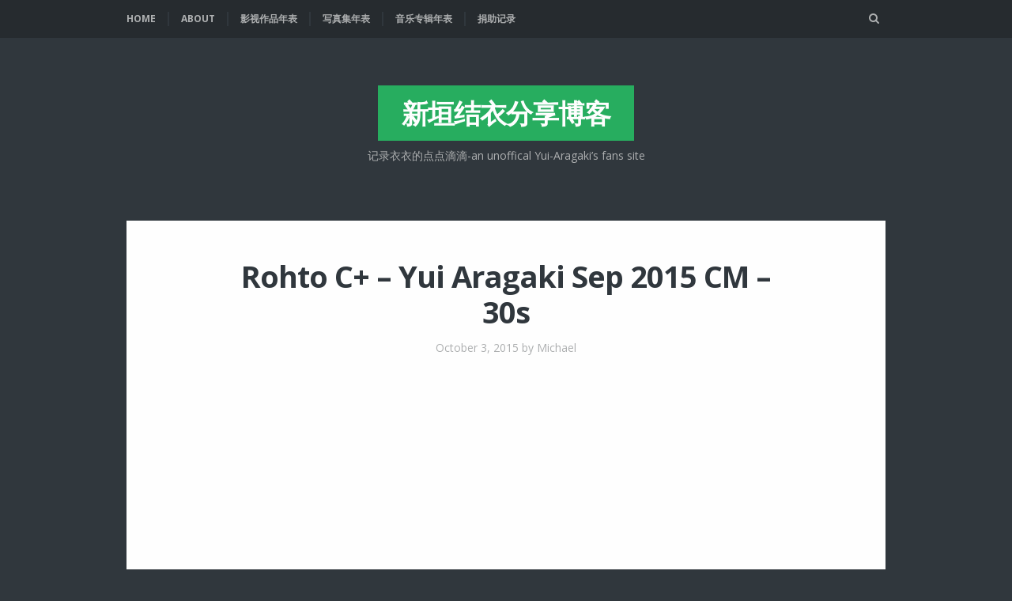

--- FILE ---
content_type: text/html; charset=utf-8
request_url: http://www.yui-aragaki.org/3019.html
body_size: 7476
content:
<!DOCTYPE html>
<html lang="en-US">

  <head>
    <meta charset="utf-8">
    <title>Rohto C+ &#8211; Yui Aragaki Sep 2015 CM &#8211; 30s</title>
    <meta name="description"
      content="">
    <meta name="viewport" content="width=device-width, initial-scale=1.0">
    <link rel="shortcut icon" href="/favicon.ico">
    <link rel="stylesheet" type="text/css"
      href="//fonts.googleapis.com/css?family=PT+Serif:400,400italic,700,700italic%7COpen+Sans:400,700,400italic,700italic" />
    <link rel="stylesheet" href="/css/main.css" />
    <link rel="canonical"
      href="https://www.yui-aragaki.org/3019.html">
    <link rel="alternate" type="application/rss+xml"
      title="新垣结衣分享博客 Feed"
      href="https://www.yui-aragaki.org/feed.xml">
    <link type="application/atom+xml" rel="alternate" href="https://www.yui-aragaki.org/feed.xml" title="新垣结衣分享博客" />
    <!-- Begin Jekyll SEO tag v2.8.0 -->
<title>Rohto C+ – Yui Aragaki Sep 2015 CM – 30s | 新垣结衣分享博客</title>
<meta name="generator" content="Jekyll v3.10.0" />
<meta property="og:title" content="Rohto C+ – Yui Aragaki Sep 2015 CM – 30s" />
<meta name="author" content="Michael" />
<meta property="og:locale" content="en_US" />
<meta name="description" content="&lt;/embed&gt;" />
<meta property="og:description" content="&lt;/embed&gt;" />
<link rel="canonical" href="https://www.yui-aragaki.org/3019.html" />
<meta property="og:url" content="https://www.yui-aragaki.org/3019.html" />
<meta property="og:site_name" content="新垣结衣分享博客" />
<meta property="og:image" content="https://www.yui-aragaki.org/wp-content/uploads/2015/10/rohto-c-yui-aragaki-sep-2015-cm1.jpg" />
<meta property="og:type" content="article" />
<meta property="article:published_time" content="2015-10-03T01:25:29+00:00" />
<meta name="twitter:card" content="summary_large_image" />
<meta property="twitter:image" content="https://www.yui-aragaki.org/wp-content/uploads/2015/10/rohto-c-yui-aragaki-sep-2015-cm1.jpg" />
<meta property="twitter:title" content="Rohto C+ – Yui Aragaki Sep 2015 CM – 30s" />
<script type="application/ld+json">
{"@context":"https://schema.org","@type":"BlogPosting","author":{"@type":"Person","name":"Michael"},"dateModified":"2015-10-03T01:25:29+00:00","datePublished":"2015-10-03T01:25:29+00:00","description":"&lt;/embed&gt;","headline":"Rohto C+ – Yui Aragaki Sep 2015 CM – 30s","image":"https://www.yui-aragaki.org/wp-content/uploads/2015/10/rohto-c-yui-aragaki-sep-2015-cm1.jpg","mainEntityOfPage":{"@type":"WebPage","@id":"https://www.yui-aragaki.org/3019.html"},"url":"https://www.yui-aragaki.org/3019.html"}</script>
<!-- End Jekyll SEO tag -->

    <script defer data-domain="yui-aragaki.org" src="https://plausible.zhun.me/js/script.js"></script>
  </head>

  <body class="fixed-nav">
    <div id="page" class="site">
      <nav class="site-nav" aria-label="Main Menu">
    <div class="inner">
        <button id="menu-toggle" class="menu-toggle" aria-expanded="false"><span class="icon-menu" aria-hidden="true"></span> Menu</button>
        <div id="nav-menu" class="nav-menu">
            <ul class="menu">
            
                
                
                <li class=""><a class="" href="/">Home</a></li>
            
                
                
                <li class=""><a class="" href="/about/">About</a></li>
            
                
                
                <li class=""><a class="" href="/films/">影视作品年表</a></li>
            
                
                
                <li class=""><a class="" href="/photos/">写真集年表</a></li>
            
                
                
                <li class=""><a class="" href="/albums/">音乐专辑年表</a></li>
            
                
                
                <li class=""><a class="" href="/donate/">捐助记录</a></li>
            
            </ul>
        </div><!-- .nav-menu -->
        <a id="search-open" class="search-toggle"><i class="fa-search" aria-hidden="true"></i><span class="screen-reader-text">Search</span></a>
    </div><!-- .inner -->
</nav><!-- .site-nav -->
<header class="site-header fade-in-down delay-0_5s">
    <div class="inner">
        
        <h1 class="site-title"><a href="/" rel="home">新垣结衣分享博客</a></h1>
        
        <p class="site-description">记录衣衣的点点滴滴-an unoffical Yui-Aragaki’s fans site</p>
    </div><!-- .inner -->
</header><!-- .site-header -->

<section class="site-search" role="search">
	<div class="search-scrollable">
		<div class="search-box">
			<div class="search-box-inside">
				<h2 class="screen-reader-text">Search </h2>
				<form class="search-form">
					<label class="screen-reader-text">Search for:</label>
					<input type="text" id="search-field" class="search-field"
						placeholder="Type your keywords&hellip;" />
					<input type="submit" class="search-submit screen-reader-text"
						value="Search" />
				</form>
				<ul id="search-results" class="search-results"></ul>
			</div><!-- .search-box-inside -->
			<button id="search-close" class="search-toggle"><span class="close-icon"
					aria-hidden="true"></span><span class="screen-reader-text">Close</span></button>
		</div><!-- .search-box -->
	</div><!-- .search-scrollable -->
</section><!-- .site-search -->


      <main class="content fade-in-down delay-0_75s">
    <div class="inner">
        <article class="post">
            
            <div class="entry-box">
                <header class="entry-header">
                    <h1 class="entry-title">Rohto C+ &#8211; Yui Aragaki Sep 2015 CM &#8211; 30s</h1>
                    <div class="entry-meta">
                        <time class="post-date" datetime="2015-10-03">October 3, 2015</time> by
                        Michael
                    </div><!-- .entry-meta -->
                </header><!-- .entry-header -->
                <div class="entry-content">
                    <embed height="400" src="http://www.tudou.com/v/YUhhLmUXlRY/&amp;bid=05&amp;rpid=51229674&amp;resourceId=51229674_05_05_99/v.swf" type="application/x-shockwave-flash" width="480" />
<p>&lt;/embed&gt;</p>

<p>Source: <a href="https://www.youtube.com/watch?v=B4SVLCRIpMI">https://www.youtube.com/watch?v=B4SVLCRIpMI</a></p>

                </div><!-- .entry-content -->
                <footer class="entry-footer">
                    
                    <div class="post-tags">
                        Tags: <a
                            href="/tags/index.html#CM"
                            rel="tag">CM</a>, <a
                            href="/tags/index.html#gakki"
                            rel="tag">gakki</a>, <a
                            href="/tags/index.html#gakky"
                            rel="tag">gakky</a>, <a
                            href="/tags/index.html#rohto"
                            rel="tag">rohto</a>, <a
                            href="/tags/index.html#%E4%B9%90%E6%95%A6"
                            rel="tag">乐敦</a>, <a
                            href="/tags/index.html#%E6%96%B0%E5%9E%A3%E7%BB%93%E8%A1%A3"
                            rel="tag">新垣结衣</a>
                    </div>
                    
                    <div class="share-post">
                        <span>Share this:</span>
                        <a class="btn-twitter" target="_blank"
                            href="https://twitter.com/intent/tweet?text=Rohto%20C+%20&#8211;%20Yui%20Aragaki%20Sep%202015%20CM%20&#8211;%2030s&amp;url=https://www.yui-aragaki.org/3019.html"><i
                                class="fa fa-twitter" aria-hidden="true"></i><span
                                class="screen-reader-text">Twitter</span></a>
                        <a class="btn-facebook" target="_blank"
                            href="https://www.facebook.com/sharer/sharer.php?u=https://www.yui-aragaki.org/3019.html&amp;t=Rohto%20C+%20&#8211;%20Yui%20Aragaki%20Sep%202015%20CM%20&#8211;%2030s"><i
                                class="fa fa-facebook" aria-hidden="true"></i><span
                                class="screen-reader-text">Facebook</span></a>
                    </div><!-- .share-post -->
                </footer><!-- .entry-footer -->
            </div><!-- .entry-box -->
            <div class="author-box">
                <div class="author-info">
                    
                    <div class="author-details">
                        <h2 class="author-title">About </h2>
                        <p class="author-bio"></p>
                        <p class="author-links">
                            
                            
                        </p>
                    </div><!-- .author-details -->
                </div><!-- .author-info -->
            </div><!-- .author-box -->
        </article><!-- .post -->
        <nav class="post-nav">
            <h2 class="screen-reader-text">Post navigation</h2>
            
            <a href="/3018.html"
                class="nav-previous">Previous Post</a>
            
            
            <a href="/3024.html">Next Post</a>
            
        </nav><!-- .post-nav -->
    </div><!-- .inner -->
</main><!-- .content -->

      <aside class="footer-widgets">

    

    <div id="footer-columns" class="footer-columns">
        <div class="inner">
            <div class="grid">

                

                <div class="one-third">
                    <section class="widget widget-recent-posts">
                        <h2 class="widget-title">Latest Posts</h2>
                        <ul class="recent-posts">
                        
                            <li>
                                
                                <div class="post-title"><a href="/12840.html">【#新垣結衣】このあと21:00</a></div>
                                <div class="post-date">September 13, 2020</div>
                            </li>
                        
                            <li>
                                
                                <div class="post-title"><a href="/12499.html">RT @oyabaka_ntv: </a></div>
                                <div class="post-date">September 6, 2020</div>
                            </li>
                        
                            <li>
                                
                                <div class="post-title"><a href="/11829.html">【#新垣結衣】このあと22:30</a></div>
                                <div class="post-date">August 23, 2020</div>
                            </li>
                        
                        </ul><!-- .recent-posts -->
                    </section><!-- .widget-recent-posts -->
                </div><!-- .one-third -->

                <!-- Create a sorted array of tags -->
                <div class="one-third">
                    
                    
                    <section class="widget widget-tags">
                        <h2 class="widget-title">Tags</h2>
                        <div class="tagcloud">
                            
                            <a href="/tags/#2013Calendar">2013Calendar</a>
                            
                            <a href="/tags/#24%E5%B0%8F%E6%97%B6">24小时</a>
                            
                            <a href="/tags/#CM">CM</a>
                            
                            <a href="/tags/#Cinema">Cinema</a>
                            
                            <a href="/tags/#Cinema+Square">Cinema Square</a>
                            
                            <a href="/tags/#Collage">Collage</a>
                            
                            <a href="/tags/#CouponLand">CouponLand</a>
                            
                            <a href="/tags/#Days">Days</a>
                            
                            <a href="/tags/#Discover+Japan">Discover Japan</a>
                            
                            <a href="/tags/#ESPRIQUE">ESPRIQUE</a>
                            
                            <a href="/tags/#FM">FM</a>
                            
                            <a href="/tags/#GMO">GMO</a>
                            
                            <a href="/tags/#GirlsAward">GirlsAward</a>
                            
                            <a href="/tags/#Heartwilldrive">Heartwilldrive</a>
                            
                            <a href="/tags/#Hit%27s%E4%BA%A4%E6%8D%A2%E5%8D%A1">Hit's交换卡</a>
                            
                            <a href="/tags/#Ibelieve">Ibelieve</a>
                            
                            <a href="/tags/#JJ">JJ</a>
                            
                            <a href="/tags/#LegalHigh">LegalHigh</a>
                            
                            <a href="/tags/#MY+J%3ACOM">MY J:COM</a>
                            
                            <a href="/tags/#Makemyday%28Instrumental%29">Makemyday(Instrumental)</a>
                            
                            <a href="/tags/#Makemyday%28nakedvoicever.%29">Makemyday(nakedvoicever.)</a>
                            
                            <a href="/tags/#MobageAward2011">MobageAward2011</a>
                            
                            <a href="/tags/#MobageCM">MobageCM</a>
                            
                            <a href="/tags/#Myojo">Myojo</a>
                            
                            <a href="/tags/#NHK">NHK</a>
                            
                            <a href="/tags/#NTT">NTT</a>
                            
                            <a href="/tags/#NTT%E4%B8%9C%E6%97%A5%E6%9C%AC">NTT东日本</a>
                            
                            <a href="/tags/#NTV">NTV</a>
                            
                            <a href="/tags/#NYLON+JAPAN">NYLON JAPAN</a>
                            
                            <a href="/tags/#NoProblem%21">NoProblem!</a>
                            
                            <a href="/tags/#NylonJapan">NylonJapan</a>
                            
                            <a href="/tags/#OnlyStar">OnlyStar</a>
                            
                            <a href="/tags/#Onlyyou">Onlyyou</a>
                            
                            <a href="/tags/#PHatPhoto">PHatPhoto</a>
                            
                            <a href="/tags/#Quick+Japan">Quick Japan</a>
                            
                            <a href="/tags/#S-%E6%9C%80%E5%90%8E%E3%81%AE%E8%AD%A6%E5%AE%98">S-最后の警官</a>
                            
                            <a href="/tags/#S-%E6%9C%80%E5%BE%8C%E3%81%AE%E8%AD%A6%E5%AE%98-">S-最後の警官-</a>
                            
                            <a href="/tags/#SUPERJUMP">SUPERJUMP</a>
                            
                            <a href="/tags/#Signofthemoon~interlude~">Signofthemoon~interlude~</a>
                            
                            <a href="/tags/#S%E6%9C%80%E5%90%8E%E7%9A%84%E8%AD%A6%E5%AE%98">S最后的警官</a>
                            
                            <a href="/tags/#TBS">TBS</a>
                            
                            <a href="/tags/#TOKYOFM80">TOKYOFM80</a>
                            
                            <a href="/tags/#TWILIGHT">TWILIGHT</a>
                            
                            <a href="/tags/#TWILIGHT+SASARA">TWILIGHT SASARA</a>
                            
                            <a href="/tags/#TWILIGHT+%E3%81%95%E3%81%95%E3%82%89%E3%81%95%E3%82%84">TWILIGHT ささらさや</a>
                            
                            <a href="/tags/#UNIQLO">UNIQLO</a>
                            
                            <a href="/tags/#VOCE">VOCE</a>
                            
                            <a href="/tags/#WALK">WALK</a>
                            
                            <a href="/tags/#act">act</a>
                            
                            <a href="/tags/#an.an">an.an</a>
                            
                            <a href="/tags/#ar">ar</a>
                            
                            <a href="/tags/#cancam">cancam</a>
                            
                            <a href="/tags/#canon">canon</a>
                            
                            <a href="/tags/#ciao">ciao</a>
                            
                            <a href="/tags/#eos">eos</a>
                            
                            <a href="/tags/#filt">filt</a>
                            
                            <a href="/tags/#gakki">gakki</a>
                            
                            <a href="/tags/#gakkilocks">gakkilocks</a>
                            
                            <a href="/tags/#gakky">gakky</a>
                            
                            <a href="/tags/#ginger">ginger</a>
                            
                            <a href="/tags/#girlslocks">girlslocks</a>
                            
                            <a href="/tags/#goethe">goethe</a>
                            
                            <a href="/tags/#heavenlydays">heavenlydays</a>
                            
                            <a href="/tags/#kindai">kindai</a>
                            
                            <a href="/tags/#kose">kose</a>
                            
                            <a href="/tags/#lala...">lala...</a>
                            
                            <a href="/tags/#legal+high+sp2">legal high sp2</a>
                            
                            <a href="/tags/#legalhigh2">legalhigh2</a>
                            
                            <a href="/tags/#magazine">magazine</a>
                            
                            <a href="/tags/#makemyday">makemyday</a>
                            
                            <a href="/tags/#making">making</a>
                            
                            <a href="/tags/#meltykiss">meltykiss</a>
                            
                            <a href="/tags/#men+nonno">men nonno</a>
                            
                            <a href="/tags/#mina">mina</a>
                            
                            <a href="/tags/#mini">mini</a>
                            
                            <a href="/tags/#mobage">mobage</a>
                            
                            <a href="/tags/#mybossmyhero">mybossmyhero</a>
                            
                            <a href="/tags/#navi">navi</a>
                            
                            <a href="/tags/#news">news</a>
                            
                            <a href="/tags/#nonno">nonno</a>
                            
                            <a href="/tags/#only+star">only star</a>
                            
                            <a href="/tags/#papyrus">papyrus</a>
                            
                            <a href="/tags/#piece">piece</a>
                            
                            <a href="/tags/#piece%28instrumental%29">piece(instrumental)</a>
                            
                            <a href="/tags/#piece%28nakedvoicever.%29">piece(nakedvoicever.)</a>
                            
                            <a href="/tags/#ray">ray</a>
                            
                            <a href="/tags/#rohto">rohto</a>
                            
                            <a href="/tags/#rola">rola</a>
                            
                            <a href="/tags/#screen">screen</a>
                            
                            <a href="/tags/#smile">smile</a>
                            
                            <a href="/tags/#sp">sp</a>
                            
                            <a href="/tags/#steady">steady</a>
                            
                            <a href="/tags/#toyata">toyata</a>
                            
                            <a href="/tags/#toyota">toyota</a>
                            
                            <a href="/tags/#tv+guide">tv guide</a>
                            
                            <a href="/tags/#twitter">twitter</a>
                            
                            <a href="/tags/#vivi">vivi</a>
                            
                            <a href="/tags/#wallpaper">wallpaper</a>
                            
                            <a href="/tags/#yui%27s+room">yui's room</a>
                            
                            <a href="/tags/#yui-aragaki">yui-aragaki</a>
                            
                            <a href="/tags/#%E3%81%82%E3%81%84%E3%81%9F%E3%81%84">あいたい</a>
                            
                            <a href="/tags/#%E3%81%82%E3%81%AA%E3%81%9F%E3%81%AB">あなたに</a>
                            
                            <a href="/tags/#%E3%81%86%E3%81%A4%E3%81%97%E7%B5%B5">うつし絵</a>
                            
                            <a href="/tags/#%E3%81%86%E3%81%A4%E3%81%97%E7%B5%B5%28instrumental%29">うつし絵(instrumental)</a>
                            
                            <a href="/tags/#%E3%81%86%E3%81%A4%E3%81%97%E7%B5%B5%28nakedvoicever.%29">うつし絵(nakedvoicever.)</a>
                            
                            <a href="/tags/#%E3%81%8F%E3%81%A1%E3%81%B3%E3%82%8B%E3%81%AB%E6%AD%8C%E3%82%92">くちびるに歌を</a>
                            
                            <a href="/tags/#%E3%81%9D%E3%82%89">そら</a>
                            
                            <a href="/tags/#%E3%81%A4%E3%81%AA%E3%81%84%E3%81%A0%E6%89%8B">つないだ手</a>
                            
                            <a href="/tags/#%E3%81%A6%E3%81%8F%E3%81%A6%E3%81%8F">てくてく</a>
                            
                            <a href="/tags/#%E3%81%B2%E3%81%8B%E3%82%8A">ひかり</a>
                            
                            <a href="/tags/#%E3%82%AA%E3%83%AC%E3%83%B3%E3%82%B8">オレンジ</a>
                            
                            <a href="/tags/#%E3%82%B9%E3%82%BF%E3%83%BC%E3%83%A9%E3%82%A4%E3%83%88">スターライト</a>
                            
                            <a href="/tags/#%E3%82%B9%E3%83%91%E3%83%BC%E3%82%AF%E3%83%AB">スパークル</a>
                            
                            <a href="/tags/#%E3%82%BD%E3%83%90%E3%83%8B">ソバニ</a>
                            
                            <a href="/tags/#%E3%83%81%E3%82%AD%E3%83%B3%E3%83%A9%E3%83%BC%E3%83%A1%E3%83%B3">チキンラーメン</a>
                            
                            <a href="/tags/#%E3%83%8F%E3%83%81%E3%83%9F%E3%83%84">ハチミツ</a>
                            
                            <a href="/tags/#%E3%83%8F%E3%83%8A%E3%83%9F%E3%82%BA%E3%82%AD">ハナミズキ</a>
                            
                            <a href="/tags/#%E3%83%95%E3%83%AA%E3%83%BC%E3%83%90%E3%83%BC%E3%83%89">フリーバード</a>
                            
                            <a href="/tags/#%E3%83%97%E3%83%AC%E3%82%BC%E3%83%B3%E3%83%88">プレゼント</a>
                            
                            <a href="/tags/#%E3%83%9A%E3%82%A2%E3%83%AA%E3%83%B3%E3%82%B0">ペアリング</a>
                            
                            <a href="/tags/#%E3%83%A1%E3%83%A2%E3%83%AA%E3%83%BC%E3%82%BA">メモリーズ</a>
                            
                            <a href="/tags/#%E3%83%AC%E3%82%A4%E3%83%B3%E3%83%9C%E3%82%A6">レインボウ</a>
                            
                            <a href="/tags/#%E4%B8%93%E8%BE%91">专辑</a>
                            
                            <a href="/tags/#%E4%B9%90%E6%95%A6">乐敦</a>
                            
                            <a href="/tags/#%E4%B9%B1%E9%A9%AC1%2F2">乱马1/2</a>
                            
                            <a href="/tags/#%E4%BC%98%E8%A1%A3%E5%BA%93">优衣库</a>
                            
                            <a href="/tags/#%E4%BD%B3%E8%83%BD">佳能</a>
                            
                            <a href="/tags/#%E5%85%A8%E5%BC%80%E5%A5%B3%E5%AD%A9">全开女孩</a>
                            
                            <a href="/tags/#%E5%86%8D%E8%AF%B4%E4%B8%80%E6%AC%A1%E6%88%91%E7%88%B1%E4%BD%A0">再说一次我爱你</a>
                            
                            <a href="/tags/#%E5%86%99%E7%9C%9F">写真</a>
                            
                            <a href="/tags/#%E5%86%B2%E7%BB%B3">冲绳</a>
                            
                            <a href="/tags/#%E5%8A%B1%E5%BF%97">励志</a>
                            
                            <a href="/tags/#%E5%8D%81%E5%85%AD%E8%8C%B6">十六茶</a>
                            
                            <a href="/tags/#%E5%8E%9F%E5%88%9B">原创</a>
                            
                            <a href="/tags/#%E5%8F%B0%E5%8E%86">台历</a>
                            
                            <a href="/tags/#%E5%91%A8%E5%88%8A%E6%96%87%E6%98%A5">周刊文春</a>
                            
                            <a href="/tags/#%E5%94%87%E4%B8%8A%E4%B9%8B%E6%AD%8C">唇上之歌</a>
                            
                            <a href="/tags/#%E5%94%87%E4%B8%8A%E7%9A%84%E6%AD%8C">唇上的歌</a>
                            
                            <a href="/tags/#%E5%9B%BE%E7%89%87">图片</a>
                            
                            <a href="/tags/#%E5%A3%81%E7%BA%B8">壁纸</a>
                            
                            <a href="/tags/#%E5%A4%A7%E6%B3%89%E6%B4%8B">大泉洋</a>
                            
                            <a href="/tags/#%E5%A5%B3%E6%80%A7%E8%87%AA%E8%BA%AB">女性自身</a>
                            
                            <a href="/tags/#%E5%B0%8F%E5%B0%8F%E6%81%8B%E6%AD%8C">小小恋歌</a>
                            
                            <a href="/tags/#%E5%B0%8F%E9%B8%A1%E6%8B%89%E9%9D%A2">小鸡拉面</a>
                            
                            <a href="/tags/#%E5%B7%A3%E7%AE%B1">巣箱</a>
                            
                            <a href="/tags/#%E5%B9%B4%E5%8E%86">年历</a>
                            
                            <a href="/tags/#%E5%BD%B1%E5%83%8F">影像</a>
                            
                            <a href="/tags/#%E5%BF%97%E6%9D%91%E5%8A%A8%E7%89%A9%E5%9B%AD">志村动物园</a>
                            
                            <a href="/tags/#%E6%84%9B%E3%82%92%E7%9F%A5%E3%82%8A%E3%81%9F%E3%81%8F%E3%81%A6">愛を知りたくて</a>
                            
                            <a href="/tags/#%E6%89%89">扉</a>
                            
                            <a href="/tags/#%E6%8E%9F%E4%B8%8A%E4%BB%8A%E6%97%A5%E5%AD%90%E3%81%AE%E5%82%99%E5%BF%98%E9%8C%B2">掟上今日子の備忘録</a>
                            
                            <a href="/tags/#%E6%8E%9F%E4%B8%8A%E4%BB%8A%E6%97%A5%E5%AD%90%E3%81%AE%E5%A4%87%E5%BF%98%E5%BD%95">掟上今日子の备忘录</a>
                            
                            <a href="/tags/#%E6%96%87%E5%AD%97">文字</a>
                            
                            <a href="/tags/#%E6%96%B0%E5%9E%A3%E7%B5%90%E8%A1%A3">新垣結衣</a>
                            
                            <a href="/tags/#%E6%96%B0%E5%9E%A3%E7%BB%93%E8%A1%A3">新垣结衣</a>
                            
                            <a href="/tags/#%E6%97%85%E8%89%B2">旅色</a>
                            
                            <a href="/tags/#%E6%97%A5%E6%9C%AC">日本</a>
                            
                            <a href="/tags/#%E6%97%A5%E6%9C%AC%E5%94%B1%E7%89%87%E5%A4%A7%E8%B5%8F">日本唱片大赏</a>
                            
                            <a href="/tags/#%E6%97%A5%E6%9C%AC%E6%98%A0%E7%94%BBnavi">日本映画navi</a>
                            
                            <a href="/tags/#%E6%97%A5%E6%B8%85">日清</a>
                            
                            <a href="/tags/#%E6%98%8E%E6%B2%BB">明治</a>
                            
                            <a href="/tags/#%E6%98%A5%E7%81%AB9">春火9</a>
                            
                            <a href="/tags/#%E6%9C%88%E5%88%8A">月刊</a>
                            
                            <a href="/tags/#%E6%9D%82%E5%BF%97">杂志</a>
                            
                            <a href="/tags/#%E6%9D%82%E5%BF%97%E6%89%AB%E5%9B%BE">杂志扫图</a>
                            
                            <a href="/tags/#%E6%BD%98%E5%A9%B7">潘婷</a>
                            
                            <a href="/tags/#%E7%88%B6%E5%A5%B3%E4%B8%83%E6%97%A5%E5%8F%98">父女七日变</a>
                            
                            <a href="/tags/#%E7%8E%8B%E6%A7%98%E3%81%AE%E3%83%96%E3%83%A9%E3%83%B3%E3%83%81">王様のブランチ</a>
                            
                            <a href="/tags/#%E7%94%9F%E5%91%BD%E5%A4%A7%E8%BA%8D%E9%80%B2">生命大躍進</a>
                            
                            <a href="/tags/#%E7%94%9F%E6%97%A5">生日</a>
                            
                            <a href="/tags/#%E7%94%B5%E5%BD%B1">电影</a>
                            
                            <a href="/tags/#%E7%94%B5%E5%BD%B1%E3%80%8A%E8%8A%B1%E6%B0%B4%E6%9C%A8%E3%80%8B%E4%B8%AD%E5%AD%97">电影《花水木》中字</a>
                            
                            <a href="/tags/#%E7%A9%BA%E9%A3%9B%E3%81%B6%E5%BA%83%E5%A0%B1%E5%AE%A4">空飛ぶ広報室</a>
                            
                            <a href="/tags/#%E7%A9%BA%E9%A3%9E%E3%81%B6%E5%BA%83%E6%8A%A5%E5%AE%A4">空飞ぶ広报室</a>
                            
                            <a href="/tags/#%E7%AC%91%E9%A2%9C">笑颜</a>
                            
                            <a href="/tags/#%E7%B4%A7%E6%80%A5%E6%95%91%E5%91%BD">紧急救命</a>
                            
                            <a href="/tags/#%E7%BB%85%E5%A3%AB%E6%9C%8D%E4%BB%A3%E8%A8%80">绅士服代言</a>
                            
                            <a href="/tags/#%E7%BB%BC%E8%89%BA">综艺</a>
                            
                            <a href="/tags/#%E7%BE%8E%E5%A5%B3">美女</a>
                            
                            <a href="/tags/#%E8%99%B9">虹</a>
                            
                            <a href="/tags/#%E8%A8%80%E3%81%88%E3%81%AA%E3%81%84%E3%80%8C%E3%82%B9%E3%82%AD%E3%80%8D">言えない「スキ」</a>
                            
                            <a href="/tags/#%E8%B5%A4%E3%81%84%E7%B3%B8">赤い糸</a>
                            
                            <a href="/tags/#%E8%B5%A4%E3%81%84%E7%B3%B8%28Instrumental%29">赤い糸(Instrumental)</a>
                            
                            <a href="/tags/#%E8%B5%A4%E3%81%84%E7%B3%B8%28nakedvoicever.%29">赤い糸(nakedvoicever.)</a>
                            
                            <a href="/tags/#%E9%80%83%E3%81%92%E3%82%8B%E3%81%AF%E6%81%A5%E3%81%A0%E3%81%8C%E5%BD%B9%E3%81%AB%E7%AB%8B%E3%81%A4">逃げるは恥だが役に立つ</a>
                            
                            <a href="/tags/#%E9%80%83%E3%81%92%E6%81%A5">逃げ恥</a>
                            
                            <a href="/tags/#%E9%80%83%E8%B7%91%E5%8F%AF%E8%80%BB%E4%BD%86%E6%9C%89%E7%94%A8">逃跑可耻但有用</a>
                            
                            <a href="/tags/#%E9%80%83%E8%B7%91%E8%99%BD%E7%84%B6%E5%8F%AF%E8%80%BB%E4%BD%86%E5%BE%88%E6%9C%89%E7%94%A8">逃跑虽然可耻但很有用</a>
                            
                            <a href="/tags/#%E9%80%83%E9%81%BF%E8%99%BD%E5%8F%AF%E8%80%BB%E4%BD%86%E6%9C%89%E7%94%A8">逃避虽可耻但有用</a>
                            
                            <a href="/tags/#%E9%80%B2%E5%8C%96%E8%AB%96">進化論</a>
                            
                            <a href="/tags/#%E9%99%BD%E3%81%AE%E3%81%8B%E3%81%92%E3%82%8B%E4%B8%98">陽のかげる丘</a>
                            
                            <a href="/tags/#%E9%9B%AA%E8%82%8C%E7%B2%BE">雪肌精</a>
                            
                            <a href="/tags/#%E9%9F%B3%E4%B9%90">音乐</a>
                            
                            <a href="/tags/#%E9%A2%84%E5%91%8A">预告</a>
                            
                            <a href="/tags/#%E9%A3%9E%E7%BF%94%E6%83%85%E6%8A%A5%E5%AE%A4">飞翔情报室</a>
                            
                            <a href="/tags/#%E9%AB%98%E6%A0%A1%E7%94%9F%E6%96%B0%E9%97%BB">高校生新闻</a>
                            
                            <a href="/tags/#%E9%BA%92%E9%BA%9F%E3%81%AE%E7%BF%BC">麒麟の翼</a>
                            
                            <a href="/tags/#%E9%BA%92%E9%BA%9F%E4%B9%8B%E7%BF%BC">麒麟之翼</a>
                            
                            <a href="/tags/#%E9%BB%8E%E6%98%8E%E7%9A%84%E6%B2%99%E8%80%B6">黎明的沙耶</a>
                            
                            <a href="/tags/#%E9%BE%99%E6%A8%B1">龙樱</a>
                            
                            <a href="/tags/#%EF%BC%B3-%E5%A4%BA%E8%BF%98">Ｓ-夺还</a>
                            
                        </div><!-- .tagcloud -->
                    </section><!-- .widget -->
                </div><!-- .one-third -->

            </div><!-- .grid -->
        </div><!-- .inner -->
    </div><!-- .footer-columns -->

</aside><!-- .footer-widgets -->

      <footer class="site-footer">
    <div class="inner">
        <div class="social-links">
            
            
            
            
            
            
            
            
            
        </div><!-- .social-links -->
        <div class="copyright">
            &copy; 2025 <a href="/">新垣结衣分享博客</a> <br />BlogBox theme by <a target="_blank" href="https://justgoodthemes.com/">JustGoodThemes</a>
        </div><!-- .copyright -->
        <a href="#page" id="top-link" class="top-link"><i class="fa fa-chevron-up" aria-hidden="true"></i><span class="screen-reader-text">Back to the top</span></a>
    </div><!-- .inner -->
</footer><!-- .site-footer -->

    </div><!-- .site -->

    <script type="text/javascript" src="/js/plugins.js"></script>
    <script type="text/javascript" src="/js/custom.js"></script>

    <script>
    window.simpleJekyllSearch = new SimpleJekyllSearch({
      searchInput: document.getElementById('search-field'),
      resultsContainer: document.getElementById('search-results'),
      json: '/search.json',
      searchResultTemplate: '<li><a href="{url}" title="{desc}">{title}</a> <span class="entry-meta"><time class="post-date" datetime="{date}">{date}</time></span></li>',
      noResultsText: 'No results found',
      limit: 15,
      fuzzy: false,
      exclude: ['Welcome']
    })
  </script>

  <script defer src="https://static.cloudflareinsights.com/beacon.min.js/vcd15cbe7772f49c399c6a5babf22c1241717689176015" integrity="sha512-ZpsOmlRQV6y907TI0dKBHq9Md29nnaEIPlkf84rnaERnq6zvWvPUqr2ft8M1aS28oN72PdrCzSjY4U6VaAw1EQ==" data-cf-beacon='{"version":"2024.11.0","token":"c13d09818f8a43ab9a252db471f3480e","r":1,"server_timing":{"name":{"cfCacheStatus":true,"cfEdge":true,"cfExtPri":true,"cfL4":true,"cfOrigin":true,"cfSpeedBrain":true},"location_startswith":null}}' crossorigin="anonymous"></script>
</body>

</html>


--- FILE ---
content_type: application/javascript; charset=utf-8
request_url: http://www.yui-aragaki.org/js/custom.js
body_size: 863
content:
/**
 * Main JS file for BlogBox behaviours
 */
(function ($) {
    "use strict";

    var $searchField = $('#search-field'),
        $searchResults = $('#search-results'),
        $searchCount = $('.search-count');

    $(document).ready(function(){
        var $body = $(document.body),
            $menuToggle = $('#menu-toggle'),
            $navMenu = $('#nav-menu');

        // Responsive video embeds
        $('.entry-content').fitVids();

        // Scroll to top
        $('.top-link').on('click', function(e) {
            e.preventDefault();
            $('html, body').animate({'scrollTop': 0});
        });

        // Site search navigation
        $('.search-toggle').on('click', function(e){
            if ( $body.hasClass('search--opened') ) {
                $body.removeClass('search--opened');
                setTimeout(function() {
					$searchField.val('');
					$searchResults.html('');
					$searchCount.text('0');
				}, 300);
            } else {
                $body.addClass('search--opened');
                setTimeout(function() {
                    $('#search-field').focus();
                }, 300);
            }
            e.preventDefault();
        });

        // Enable menu toggle
        $menuToggle.click(function(){
            if ( $menuToggle.hasClass( 'toggled--on' ) ) {
                $menuToggle.removeClass('toggled--on').attr('aria-expanded', 'false');
                $navMenu.slideUp();
            } else {
                $menuToggle.addClass('toggled--on').attr('aria-expanded', 'true');
                $navMenu.slideDown();
            }
        });

        // Adjust full-width images
        adjustImages();

        $(window).bind('resize orientationchange', function() {
            adjustImages();
            if ( $menuToggle.is(':hidden') ) {
                $menuToggle.removeClass('toggled--on').attr('aria-expanded', 'false');
                $navMenu.removeAttr('style');
            }
        });
    });

    function adjustImages() {
        var $entry = $('.entry-box'),
            $entryContent = $entry.find('.entry-content'),
            entryWidth = $entry.outerWidth(),
            entryContentWidth = $entryContent.width();
        $entryContent.find('.full-width').each(function() {
            var _this = $(this);
            _this.css({ 'margin-left': entryContentWidth / 2 - entryWidth / 2, 'max-width': 'none', 'width': entryWidth });
            _this.find('img').css({ 'width': entryWidth });
        });
    }

}(jQuery));